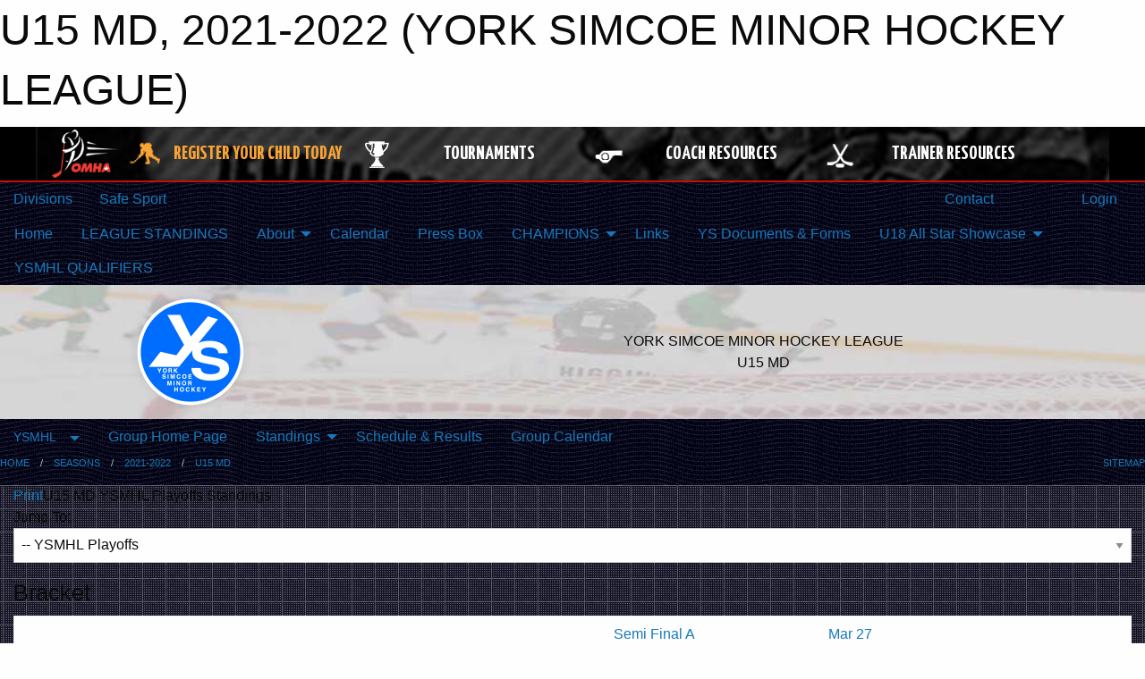

--- FILE ---
content_type: text/html; charset=utf-8
request_url: https://ysmhl.net/Rounds/23539/2021-2022_U15_MD_YSMHL_Playoffs/
body_size: 10689
content:


<!DOCTYPE html>

<html class="no-js" lang="en">
<head><meta charset="utf-8" /><meta http-equiv="x-ua-compatible" content="ie=edge" /><meta name="viewport" content="width=device-width, initial-scale=1.0" /><link rel="preconnect" href="https://cdnjs.cloudflare.com" /><link rel="dns-prefetch" href="https://cdnjs.cloudflare.com" /><link rel="preconnect" href="https://fonts.gstatic.com" /><link rel="dns-prefetch" href="https://fonts.gstatic.com" /><title>
	2021-2022 > U15 MD (YORK SIMCOE MINOR HOCKEY LEAGUE)
</title><link rel="stylesheet" href="https://fonts.googleapis.com/css2?family=Oswald&amp;family=Roboto&amp;family=Passion+One:wght@700&amp;display=swap" />

    <!-- Compressed CSS -->
    <link rel="stylesheet" href="https://cdnjs.cloudflare.com/ajax/libs/foundation/6.7.5/css/foundation.min.css" /><link rel="stylesheet" href="https://cdnjs.cloudflare.com/ajax/libs/motion-ui/2.0.3/motion-ui.css" />

    <!--load all styles -->
    
  <meta name="keywords" content="MBLeagueWeb,Sports,Website,Minor,Premium,Scheduling" /><meta name="description" content="ysmhl.net powered by MBLeagueWeb" />


<link rel="stylesheet" href="/assets/responsive/css/networks/omha.min.css">
<link href='//fonts.googleapis.com/css?family=Yanone+Kaffeesatz:700|Open+Sans:800italic' rel='stylesheet' type='text/css'>

<style type="text/css" media="print">
    #omha_banner {
        display: none;
    }
</style>

<style type="text/css">
 body { --D-color-rgb-primary: 0,109,255; --D-color-rgb-secondary: 34,34,34; --D-color-rgb-link: 0,109,255; --D-color-rgb-link-hover: 34,34,34; --D-color-rgb-content-link: 0,109,255; --D-color-rgb-content-link-hover: 34,34,34 }  body { --D-fonts-main: 'Roboto', sans-serif }  body { --D-fonts-headings: 'Oswald', sans-serif }  body { --D-fonts-bold: 'Passion One', cursive }  body { --D-wrapper-max-width: 1200px }  .sitecontainer { background-image: url('/domains/ysmhl.net/bg_page.png'); background-position: center top }  main > .wrapper { background-image: url('/domains/ysmhl.net/bg_content.png'); background-position: center top }  .sitecontainer { background-color: rgba(0,0,20,1.0); }  .sitecontainer main .wrapper { background-color: rgba(0,0,20,1.0); }  .bottom-drawer .content { background-color: rgba(0,0,20,1.0); } #wid7 .row-masthead { background-image: url('/domains/ysmhl.net/bg_header.jpg'); background-position: center center; background-repeat: no-repeat; background-size: cover }
</style>
<link href="/Domains/ysmhl.net/favicon.ico" rel="shortcut icon" /><link href="/assets/responsive/css/public.min.css?v=2025.07.27" type="text/css" rel="stylesheet" media="screen" /><link href="/Utils/Styles.aspx?Mode=Responsive&amp;Version=2024.04.15.20.00.00" type="text/css" rel="stylesheet" media="screen" /><script>var clicky_site_ids = clicky_site_ids || []; clicky_site_ids.push(100778522); var clicky_custom = {};</script>
<script async src="//static.getclicky.com/js"></script>
<script async src="//static.getclicky.com/inc/javascript/video/youtube.js"></script>

<script type='text/javascript'>
  var googletag = googletag || {};
  googletag.cmd = googletag.cmd || [];
  (function() {
    var gads = document.createElement('script'); gads.async = true; gads.type = 'text/javascript'; gads.src = 'https://www.googletagservices.com/tag/js/gpt.js';
    var node = document.getElementsByTagName('script')[0];
    node.parentNode.insertBefore(gads, node);
   })();
</script>


<script type='text/javascript'>
googletag.cmd.push(function() {
var mapping = googletag.sizeMapping()
.addSize([800,200], [728,90])
.addSize([300,200], [320,50])
.build();
googletag.defineSlot('/173749664/TheOneDB_Standings_TopBottom_Leaderboard', [[320, 50], [970, 90], [728, 90]], 'div-gpt-ad-1415233259892-0').addService(googletag.pubads()).defineSizeMapping(mapping);
googletag.defineSlot('/173749664/TheOneDB_Standings_Bottom_Leaderboard', [[320, 50], [970, 90], [728, 90]], 'div-gpt-ad-1415913903219-0').addService(googletag.pubads()).defineSizeMapping(mapping);
googletag.pubads().enableSingleRequest();
googletag.pubads().collapseEmptyDivs();
googletag.enableServices();
});
</script>

</head>
<body>
    
    
  <h1 class="hidden">U15 MD, 2021-2022 (YORK SIMCOE MINOR HOCKEY LEAGUE)</h1>

    <form method="post" action="/Rounds/23539/2021-2022_U15_MD_YSMHL_Playoffs/" id="frmMain">
<div class="aspNetHidden">
<input type="hidden" name="tlrk_ssm_TSSM" id="tlrk_ssm_TSSM" value="" />
<input type="hidden" name="tlrk_sm_TSM" id="tlrk_sm_TSM" value="" />
<input type="hidden" name="__EVENTTARGET" id="__EVENTTARGET" value="" />
<input type="hidden" name="__EVENTARGUMENT" id="__EVENTARGUMENT" value="" />
<input type="hidden" name="__VIEWSTATE" id="__VIEWSTATE" value="da1Ppe4fP+FAoAvDebbiPc8ZAQFOjX7J0GWl7PUuZswG+q4f9/JTc1nLa95S8uNU1M8xijDcEDHNAV/8Zq+9Ll/oYL5BFdSfsbULtpBAorBWQu0o7oVrvw7VcqVJCH4VhW8oF8ZodtLTgD/YCOoiK14f0gjILJ99T/FUVBsC7ogn7CqY6ijgIQR1nh/pQ6n+FpL6cNygPGZ3O46nUBP6b35KLReLWP9GMd5+8oofwKBhRpMjRG0RmorMLdDYLS6AQwHgLAAMYUqBbwEV+MLAtfXKA6GjtjoqrH0Xsc0VuMWtklWFSA0mSO4omAV/q3x88ErFgef8QTVK57kAq1JFjvTN35PlDr3/h4kiGhES8H4oSEvn5nN7ZE7NREDz3echROUEhzho77gquVUGhP7MCm9ALmLlVcV/tWqVPhJic+ZhyaTZCaWlEZKs3Bbz7rzOD1LhLhN1xjrnF9UNrdhoY5JbeB7vrvk/CAaqYTw1auHNg3gOrxMbE0zsL+5ppw10dz46sXhczlGSL1TNTGOSKMtH/cirUyLgrfIpNI8fJHFCc/QxfNuYm8ICPFxjxdRr" />
</div>

<script type="text/javascript">
//<![CDATA[
var theForm = document.forms['frmMain'];
if (!theForm) {
    theForm = document.frmMain;
}
function __doPostBack(eventTarget, eventArgument) {
    if (!theForm.onsubmit || (theForm.onsubmit() != false)) {
        theForm.__EVENTTARGET.value = eventTarget;
        theForm.__EVENTARGUMENT.value = eventArgument;
        theForm.submit();
    }
}
//]]>
</script>


<script src="/WebResource.axd?d=pynGkmcFUV13He1Qd6_TZP1sSesKOTdPz0N8MbUWgBLW3DznftYYBOMDARCeouiaTPcrPKoL8aTtfgShGm6IZg2&amp;t=638883128380000000" type="text/javascript"></script>


<script src="https://ajax.aspnetcdn.com/ajax/4.5.2/1/MicrosoftAjax.js" type="text/javascript"></script>
<script src="https://ajax.aspnetcdn.com/ajax/4.5.2/1/MicrosoftAjaxWebForms.js" type="text/javascript"></script>
<script src="/assets/core/js/web/web.min.js?v=2025.07.27" type="text/javascript"></script>
<script src="https://d2i2wahzwrm1n5.cloudfront.net/ajaxz/2025.2.609/Common/Core.js" type="text/javascript"></script>
<script src="https://d2i2wahzwrm1n5.cloudfront.net/ajaxz/2025.2.609/Ajax/Ajax.js" type="text/javascript"></script>
<div class="aspNetHidden">

	<input type="hidden" name="__VIEWSTATEGENERATOR" id="__VIEWSTATEGENERATOR" value="CA0B0334" />
	<input type="hidden" name="__EVENTVALIDATION" id="__EVENTVALIDATION" value="bUOoZGj5DowXYtesZDllWVVmnEZlbI8lsNYcCfNGcL+F6yen4tw4CZYvgaQQIRcMc9NR8lAMYFOelKsE0Rg7ZQgSbMLzGK31qSFMohcvTQvrs6btOlJHtbJ5zv9yKtUz" />
</div>
        <script type="text/javascript">
//<![CDATA[
Sys.WebForms.PageRequestManager._initialize('ctl00$tlrk_sm', 'frmMain', ['tctl00$tlrk_ramSU','tlrk_ramSU'], [], [], 90, 'ctl00');
//]]>
</script>

        <!-- 2025.2.609.462 --><div id="tlrk_ramSU">
	<span id="tlrk_ram" style="display:none;"></span>
</div>
        




<div id="omha_banner" style="position:relative; z-index: 1000;">
    <div class="grid-container">
        <div class="grid-x align-middle">
            <div class="cell shrink">
                <a href="http://www.omha.net/" target="_blank" title="Link to OMHA Website" rel="noopener">
                    <img src="//mbswcdn.com/img/omha/network_omha_logo.png" class="omha-logo" alt="OMHA Logo" />
                </a>
            </div>
            <div class="cell auto text-center hide-for-large">
                <button class="dropdown button hollow secondary" style="margin: 0;" type="button" data-open="omha_network_modal">OMHA Digital Network</button>
            </div>
            <div class="cell auto show-for-large">
                <div class="grid-x align-middle align-justify omha-links">
                    <div class="cell auto omha-hover omha-link text-center"><a class="" href="/Register/" target="" rel="noopener" title="Register Your Child Today"><div class="grid-x align-middle"><div class="cell shrink icon"><img src="https://omhaoffice.com/public/images/common/pages/NetworkBanner/hockey_player_yellow.png" alt="Icon for Register Your Child Today" /></div><div class="cell auto text-center"><span style="color: #F9A435;">Register Your Child Today</span></div></div></a></div><div class="cell auto omha-hover omha-link text-center"><a class="" href="https://www.omha.net/findatournament?utm_source=OMHA_Network&utm_medium=rss&utm_campaign=Tournaments" target="_blank" rel="noopener" title="Tournaments"><div class="grid-x align-middle"><div class="cell shrink icon"><img src="https://omhaoffice.com/public/images/common/pages/NetworkBanner/network_tournaments.png" alt="Icon for Tournaments" /></div><div class="cell auto text-center">Tournaments</div></div></a></div><div class="cell auto omha-hover omha-link text-center"><a class="" href="https://www.omha.net/coach?utm_source=OMHA_Network&utm_medium=rss&utm_campaign=Coaches" target="_blank" rel="noopener" title="Coach Resources"><div class="grid-x align-middle"><div class="cell shrink icon"><img src="https://omhaoffice.com/public/images/common/pages/NetworkBanner/network_coach_resources.png" alt="Icon for Coach Resources" /></div><div class="cell auto text-center">Coach Resources</div></div></a></div><div class="cell auto omha-hover omha-link text-center"><a class="" href="https://www.omha.net/trainer?utm_source=OMHA_Network&utm_medium=rss&utm_campaign=Trainers" target="_blank" rel="noopener" title="Trainer Resources"><div class="grid-x align-middle"><div class="cell shrink icon"><img src="https://omhaoffice.com/public/images/common/pages/NetworkBanner/network_clinics.png" alt="Icon for Trainer Resources" /></div><div class="cell auto text-center">Trainer Resources</div></div></a></div>
                </div>
            </div>
            <div class="cell shrink">
                <div class="grid-x small-up-4 large-up-2 text-center social-icons">
                    <div class="cell shrink"><a href="https://www.facebook.com/OntarioMinorHockey" target="_blank" rel="noopener"><i class="fab fa-facebook-square" title="OMHA Facebook Page"></i></a></div>
                    <div class="cell shrink"><a href="https://x.com/HometownHockey" target="_blank" rel="noopener"><i class="fab fa-square-x-twitter" title="OMHA X Account"></i></a></div>
                    <div class="cell shrink"><a href="https://www.youtube.com/user/OntarioMinorHockey" target="_blank" rel="noopener"><i class="fab fa-youtube-square" title="OMHA YouTube Channel"></i></a></div>
                    <div class="cell shrink"><a href="https://instagram.com/ontariominorhockey" target="_blank" rel="noopener"><i class="fab fa-instagram-square" title="OMHA Instagram Page"></i></a></div>
                </div>
            </div>
        </div>
    </div>
    <div class="large reveal" id="omha_network_modal" data-reveal data-v-offset="0">
        <h3 class="h3">
            <img src="//mbswcdn.com/img/omha/network_omha_logo.png" class="omha-logo" alt="OMHA Logo" />
            OMHA Digital Network
        </h3>
        <div class="stacked-for-small button-group hollow secondary expanded"><a class=" button modal-link" href="/Register/" target="" rel="noopener" title="Register Your Child Today"><img src="https://omhaoffice.com/public/images/common/pages/NetworkBanner/hockey_player_yellow.png" alt="Icon for Register Your Child Today" /><span style="color: #F9A435;">Register Your Child Today</span></a><a class=" button modal-link" href="https://www.omha.net/findatournament?utm_source=OMHA_Network&utm_medium=rss&utm_campaign=Tournaments" target="_blank" rel="noopener" title="Tournaments"><img src="https://omhaoffice.com/public/images/common/pages/NetworkBanner/network_tournaments.png" alt="Icon for Tournaments" />Tournaments</a><a class=" button modal-link" href="https://www.omha.net/coach?utm_source=OMHA_Network&utm_medium=rss&utm_campaign=Coaches" target="_blank" rel="noopener" title="Coach Resources"><img src="https://omhaoffice.com/public/images/common/pages/NetworkBanner/network_coach_resources.png" alt="Icon for Coach Resources" />Coach Resources</a><a class=" button modal-link" href="https://www.omha.net/trainer?utm_source=OMHA_Network&utm_medium=rss&utm_campaign=Trainers" target="_blank" rel="noopener" title="Trainer Resources"><img src="https://omhaoffice.com/public/images/common/pages/NetworkBanner/network_clinics.png" alt="Icon for Trainer Resources" />Trainer Resources</a></div>
        <button class="close-button" data-close aria-label="Close modal" type="button">
            <span aria-hidden="true">&times;</span>
        </button>
    </div>
</div>





        
  <div class="sitecontainer"><div id="row4" class="row-outer  not-editable"><div class="row-inner"><div id="wid5"><div class="outer-top-bar"><div class="wrapper row-top-bar"><div class="grid-x grid-padding-x align-middle"><div class="cell shrink show-for-small-only"><div class="cell small-6" data-responsive-toggle="top_bar_links" data-hide-for="medium"><button title="Toggle Top Bar Links" class="menu-icon" type="button" data-toggle></button></div></div><div class="cell shrink"><a href="/Seasons/Current/">Divisions</a></div><div class="cell shrink"><a href="/SafeSport/">Safe Sport</a></div><div class="cell auto show-for-medium"><ul class="menu align-right"><li><a href="/Contact/"><i class="fas fa-address-book" title="Contacts"></i>&nbsp;Contact</a></li><li><a href="/Search/"><i class="fas fa-search" title="Search"></i><span class="hide-for-medium">&nbsp;Search</span></a></li></ul></div><div class="cell auto medium-shrink text-right"><ul class="dropdown menu align-right" data-dropdown-menu><li><a href="/Account/Login/?ReturnUrl=%2fRounds%2f23539%2f2021-2022_U15_MD_YSMHL_Playoffs%2f" rel="nofollow"><i class="fas fa-sign-in-alt"></i>&nbsp;Login</a></li></ul></div></div><div id="top_bar_links" class="hide-for-medium" style="display:none;"><ul class="vertical menu"><li><a href="/Contact/"><i class="fas fa-address-book" title="Contacts"></i>&nbsp;Contact</a></li><li><a href="/Search/"><i class="fas fa-search" title="Search"></i><span class="hide-for-medium">&nbsp;Search</span></a></li></ul></div></div></div>
</div></div></div><header id="header" class="hide-for-print"><div id="row10" class="row-outer  not-editable"><div class="row-inner wrapper"><div id="wid11">
</div></div></div><div id="row6" class="row-outer  not-editable"><div class="row-inner wrapper"><div id="wid8">
        <div class="cMain_ctl14-row-menu row-menu org-menu">
            
            <div class="grid-x align-middle">
                
                <nav class="cell auto">
                    <div class="title-bar" data-responsive-toggle="cMain_ctl14_menu" data-hide-for="large">
                        <div class="title-bar-left">
                            
                            <ul class="horizontal menu">
                                
                                <li><a href="/">Home</a></li>
                                
                                <li><a href="/Seasons/Current/">Divisions</a></li>
                                
                            </ul>
                            
                        </div>
                        <div class="title-bar-right">
                            <div class="title-bar-title" data-toggle="cMain_ctl14_menu">Organization Menu&nbsp;<i class="fas fa-bars"></i></div>
                        </div>
                    </div>
                    <ul id="cMain_ctl14_menu" style="display: none;" class="vertical large-horizontal menu " data-responsive-menu="drilldown large-dropdown" data-back-button='<li class="js-drilldown-back"><a class="sh-menu-back"></a></li>'>
                        <li class="hover-nonfunction"><a href="/">Home</a></li><li class="hover-nonfunction"><a href="https://ysmhl.net/standings">LEAGUE STANDINGS</a></li><li class="hover-nonfunction"><a>About</a><ul class="menu vertical nested"><li class="hover-nonfunction"><a href="/Pages/1179/Who_We_Are/">Who We Are</a></li><li class="hover-nonfunction"><a href="/Public/Documents/YSMHL_Constitution_05_06_2025_compressed.pdf" target="_blank" rel="noopener"><i class="fa fa-file-pdf"></i>Constitution &amp; By Laws</a></li><li class="hover-nonfunction"><a href="/Staff/1003/">Executive &amp; Conveners</a></li><li class="hover-nonfunction"><a href="/Pages/1153/OMHA_Regional_Directors/">OMHA Regional Directors</a></li></ul></li><li class="hover-nonfunction"><a href="/Calendar/">Calendar</a></li><li class="hover-nonfunction"><a href="/Articles/">Press Box</a></li><li class="hover-nonfunction"><a>CHAMPIONS</a><ul class="menu vertical nested"><li class="hover-nonfunction"><a href="/Pages/2447/2024-2025/">2024-2025</a></li><li class="hover-nonfunction"><a href="/Pages/2327/2023-2024/">2023-2024</a></li><li class="hover-nonfunction"><a href="/Pages/2209/2022-2023/">2022-2023</a></li><li class="hover-nonfunction"><a href="/Pages/2097/2021-2022/">2021-2022</a></li><li class="hover-nonfunction"><a href="/Pages/1832/2018-2019/">2018-2019</a></li><li class="hover-nonfunction"><a href="/Pages/1718/2017-2018/">2017-2018</a></li><li class="hover-nonfunction"><a href="/Pages/1574/2016-2017/">2016-2017</a></li><li class="hover-nonfunction"><a href="/Pages/1465/2015-2016/">2015-2016</a></li><li class="hover-nonfunction"><a href="/Pages/1351/2014-2015/">2014-2015</a></li><li class="hover-nonfunction"><a href="/Pages/1146/2013-2014/">2013-2014</a></li><li class="hover-nonfunction"><a href="/Pages/1147/2012-2013/">2012-2013</a></li></ul></li><li class="hover-nonfunction"><a href="/Links/">Links</a></li><li class="hover-nonfunction"><a href="/Libraries/1132/League_Documents/">YS Documents &amp; Forms</a></li><li class="hover-nonfunction"><a>U18 All Star Showcase </a><ul class="menu vertical nested"><li class="hover-nonfunction"><a href="/Pages/2452/2025-2026_U18_All_Star/">2025-2026 U18 All Star</a></li><li class="hover-nonfunction"><a href="/Pages/2417/2024-2025_U18_All_Star/">2024-2025 U18 All Star</a></li><li class="hover-nonfunction"><a href="/Pages/2321/2023-2024_U18_All_Star_/">2023-2024 U18 All Star </a></li><li class="hover-nonfunction"><a href="/Pages/2320/2022-2023_U18_All_Star/">2022-2023 U18 All Star</a></li></ul></li><li class="hover-nonfunction"><a href="/Pages/2322/YSMHL_QUALIFIERS/">YSMHL QUALIFIERS</a></li>
                    </ul>
                </nav>
            </div>
            
        </div>
        </div><div id="wid7"><div class="cMain_ctl17-row-masthead row-masthead"><div class="grid-x align-middle text-center"><div class="cell small-4"><a href="/"><img class="contained-image" src="/domains/ysmhl.net/logo.png" alt="Main Logo" /></a></div><div class="cell small-8 font-boxy"><div class="org"><span>YORK SIMCOE MINOR HOCKEY LEAGUE</span></div><div class="site"><span>U15 MD</span></div></div></div></div>
</div><div id="wid9">
<div class="cMain_ctl20-row-menu row-menu">
    <div class="grid-x align-middle">
        
        <div class="cell shrink show-for-large">
            <button class="dropdown button clear" style="margin: 0;" type="button" data-toggle="cMain_ctl20_league_dropdown">YSMHL</button>
        </div>
        
        <nav class="cell auto">
            <div class="title-bar" data-responsive-toggle="cMain_ctl20_menu" data-hide-for="large">
                <div class="title-bar-left flex-child-shrink">
                    <div class="grid-x align-middle">
                        
                        <div class="cell shrink">
                            <button class="dropdown button clear" style="margin: 0;" type="button" data-open="cMain_ctl20_league_modal">YSMHL</button>
                        </div>
                        
                    </div>
                </div>
                <div class="title-bar-right flex-child-grow">
                    <div class="grid-x align-middle">
                        <div class="cell auto"></div>
                        
                        <div class="cell shrink">
                            <div class="title-bar-title" data-toggle="cMain_ctl20_menu">U15 MD Menu&nbsp;<i class="fas fa-bars"></i></div>
                        </div>
                    </div>
                </div>
            </div>
            <ul id="cMain_ctl20_menu" style="display: none;" class="vertical large-horizontal menu " data-responsive-menu="drilldown large-dropdown" data-back-button='<li class="js-drilldown-back"><a class="sh-menu-back"></a></li>'>
                <li><a href="/Groups/1247/">Group Home Page</a></li><li><a>Standings</a><ul class="menu vertical nested"><li><a href="/Rounds/23512/2021-2022_U15_MD_Regular_Season/">Regular Season</a></li><li><a href="/Rounds/23539/2021-2022_U15_MD_YSMHL_Playoffs/">YSMHL Playoffs</a></li><li><a href="/Groups/1247/Standings/">All Standings</a></li></ul></li><li><a href="/Groups/1247/Schedule/">Schedule & Results</a></li><li><a href="/Groups/1247/Calendar/">Group Calendar</a></li>
            </ul>
        </nav>
        
    </div>
    
    <div class="dropdown-pane" id="cMain_ctl20_league_dropdown" data-dropdown data-close-on-click="true" style="width: 600px;">
        <div class="grid-x grid-padding-x grid-padding-y">
            <div class="cell medium-5">
                <ul class="menu vertical">
                    <li><a href="/Leagues/1000/">League Home Page</a></li><li><a href="/Leagues/1000/Articles/">League News</a></li><li><a href="/Leagues/1000/Schedule/">Schedule & Results</a></li><li><a href="/Leagues/1000/Calendar/">League Calendar</a></li>
                </ul>
            </div>
            <div class="cell medium-7">
            
                <h5 class="h5">Group Websites</h5>
                <hr />
                <div class="grid-x text-center small-up-2 site-list">
                    
                    <div class="cell"><a href="/Groups/1378/">U7 Select</a></div>
                    
                    <div class="cell"><a href="/Groups/1377/">U8 Select</a></div>
                    
                    <div class="cell"><a href="/Groups/1376/">U8 MD</a></div>
                    
                    <div class="cell"><a href="/Groups/1375/">U9 MD</a></div>
                    
                    <div class="cell"><a href="/Groups/1374/">U9 Select</a></div>
                    
                    <div class="cell"><a href="/Groups/1344/">U10 AA</a></div>
                    
                    <div class="cell"><a href="/Groups/1345/">U10 A</a></div>
                    
                    <div class="cell"><a href="/Groups/1346/">U10 B</a></div>
                    
                    <div class="cell"><a href="/Groups/1347/">U11 AA</a></div>
                    
                    <div class="cell"><a href="/Groups/1348/">U11 A</a></div>
                    
                    <div class="cell"><a href="/Groups/1349/">U11 B</a></div>
                    
                    <div class="cell"><a href="/Groups/1350/">U12AA</a></div>
                    
                    <div class="cell"><a href="/Groups/1351/">U12 A</a></div>
                    
                    <div class="cell"><a href="/Groups/1352/">U12 B</a></div>
                    
                    <div class="cell"><a href="/Groups/1353/">U13 AA</a></div>
                    
                    <div class="cell"><a href="/Groups/1354/">U13 A</a></div>
                    
                    <div class="cell"><a href="/Groups/1355/">U13 B</a></div>
                    
                    <div class="cell"><a href="/Groups/1356/">U14 AA</a></div>
                    
                    <div class="cell"><a href="/Groups/1357/">U14 A</a></div>
                    
                    <div class="cell"><a href="/Groups/1358/">U14 BB</a></div>
                    
                    <div class="cell"><a href="/Groups/1359/">U15 AA</a></div>
                    
                    <div class="cell"><a href="/Groups/1360/">U15 A</a></div>
                    
                    <div class="cell"><a href="/Groups/1361/">U15 BB</a></div>
                    
                    <div class="cell"><a href="/Groups/1362/">U16 AA</a></div>
                    
                    <div class="cell"><a href="/Groups/1363/">U16 A</a></div>
                    
                    <div class="cell"><a href="/Groups/1364/">U16 BB</a></div>
                    
                    <div class="cell"><a href="/Groups/1365/">U18 AA</a></div>
                    
                    <div class="cell"><a href="/Groups/1366/">U18 A</a></div>
                    
                    <div class="cell"><a href="/Groups/1367/">U18 BB</a></div>
                    
                </div>
            
            </div>
        </div>
    </div>
    <div class="large reveal cMain_ctl20-row-menu-reveal row-menu-reveal" id="cMain_ctl20_league_modal" data-reveal>
        <h3 class="h3">York-Simcoe Minor Hockey League</h3>
        <hr />
        <div class="grid-x grid-padding-x grid-padding-y">
            <div class="cell medium-5">
                <ul class="menu vertical">
                    <li><a href="/Leagues/1000/">League Home Page</a></li><li><a href="/Leagues/1000/Articles/">League News</a></li><li><a href="/Leagues/1000/Schedule/">Schedule & Results</a></li><li><a href="/Leagues/1000/Calendar/">League Calendar</a></li>
                </ul>
            </div>
            <div class="cell medium-7">
            
                <h5 class="h5">Group Websites</h5>
                <hr />
                <div class="grid-x text-center small-up-2 site-list">
                    
                    <div class="cell"><a href="/Groups/1378/">U7 Select</a></div>
                    
                    <div class="cell"><a href="/Groups/1377/">U8 Select</a></div>
                    
                    <div class="cell"><a href="/Groups/1376/">U8 MD</a></div>
                    
                    <div class="cell"><a href="/Groups/1375/">U9 MD</a></div>
                    
                    <div class="cell"><a href="/Groups/1374/">U9 Select</a></div>
                    
                    <div class="cell"><a href="/Groups/1344/">U10 AA</a></div>
                    
                    <div class="cell"><a href="/Groups/1345/">U10 A</a></div>
                    
                    <div class="cell"><a href="/Groups/1346/">U10 B</a></div>
                    
                    <div class="cell"><a href="/Groups/1347/">U11 AA</a></div>
                    
                    <div class="cell"><a href="/Groups/1348/">U11 A</a></div>
                    
                    <div class="cell"><a href="/Groups/1349/">U11 B</a></div>
                    
                    <div class="cell"><a href="/Groups/1350/">U12AA</a></div>
                    
                    <div class="cell"><a href="/Groups/1351/">U12 A</a></div>
                    
                    <div class="cell"><a href="/Groups/1352/">U12 B</a></div>
                    
                    <div class="cell"><a href="/Groups/1353/">U13 AA</a></div>
                    
                    <div class="cell"><a href="/Groups/1354/">U13 A</a></div>
                    
                    <div class="cell"><a href="/Groups/1355/">U13 B</a></div>
                    
                    <div class="cell"><a href="/Groups/1356/">U14 AA</a></div>
                    
                    <div class="cell"><a href="/Groups/1357/">U14 A</a></div>
                    
                    <div class="cell"><a href="/Groups/1358/">U14 BB</a></div>
                    
                    <div class="cell"><a href="/Groups/1359/">U15 AA</a></div>
                    
                    <div class="cell"><a href="/Groups/1360/">U15 A</a></div>
                    
                    <div class="cell"><a href="/Groups/1361/">U15 BB</a></div>
                    
                    <div class="cell"><a href="/Groups/1362/">U16 AA</a></div>
                    
                    <div class="cell"><a href="/Groups/1363/">U16 A</a></div>
                    
                    <div class="cell"><a href="/Groups/1364/">U16 BB</a></div>
                    
                    <div class="cell"><a href="/Groups/1365/">U18 AA</a></div>
                    
                    <div class="cell"><a href="/Groups/1366/">U18 A</a></div>
                    
                    <div class="cell"><a href="/Groups/1367/">U18 BB</a></div>
                    
                </div>
            
            </div>
        </div>
        <button class="close-button" data-close aria-label="Close modal" type="button">
            <span aria-hidden="true">&times;</span>
        </button>
    </div>
    
</div>
</div></div></div><div id="row12" class="row-outer  not-editable"><div class="row-inner wrapper"><div id="wid13">
<div class="cMain_ctl25-row-breadcrumb row-breadcrumb">
    <div class="grid-x"><div class="cell auto"><nav aria-label="You are here:" role="navigation"><ul class="breadcrumbs"><li><a href="/" title="Main Home Page">Home</a></li><li><a href="/Seasons/" title="List of Seasons">Seasons</a></li><li><a href="/Seasons/1224/" title="Season details for 2021-2022">2021-2022</a></li><li><a href="/Groups/1247/" title="Group Home Page">U15 MD</a></li></ul></nav></div><div class="cell shrink"><ul class="breadcrumbs"><li><a href="/Sitemap/" title="Go to the sitemap page for this website"><i class="fas fa-sitemap"></i><span class="show-for-large">&nbsp;Sitemap</span></a></li></ul></div></div>
</div>
</div></div></div></header><main id="main"><div class="wrapper"><div id="row19" class="row-outer"><div class="row-inner"><div id="wid20">
<div class="cMain_ctl32-outer">
    
<!-- TheOneDB_Standings_TopBottom_Leaderboard -->
<div class="noPrint"><div id='div-gpt-ad-1415233259892-0' class='adunit'>
<script type='text/javascript'>
googletag.cmd.push(function() { googletag.display('div-gpt-ad-1415233259892-0'); });
</script>
</div></div>


</div>
</div></div></div><div id="row14" class="row-outer  not-editable"><div class="row-inner"><div id="wid15"></div></div></div><div id="row23" class="row-outer"><div class="row-inner"><div id="wid24"></div></div></div><div id="row1" class="row-outer"><div class="row-inner"><div class="grid-x grid-padding-x"><div id="row1col2" class="cell small-12 medium-12 large-12 "><div id="wid3">
<div class="cMain_ctl49-outer widget">
    <div class="mod"><div class="clipper"><div class="modTitle"><a class="print noPrint" onclick="javascript:window.print();"><span>Print</span></a><span>U15 MD YSMHL Playoffs Standings</span></div></div><div class="modBody"><div class="M rightjust spaced noPrint">Jump To: <select onchange="if(this.options[this.selectedIndex].value != '') { window.location.href=this.options[this.selectedIndex].value; }"><option value="/Seasons/1224/Standings/">All 2021-2022 Regular Season</option><option value="">--------------------</option><option value="/Groups/1232/Standings/">All U9 MD1 Standings</option><option value="/Rounds/23493/2021-2022_U9_MD1_Half_Ice_Regular_Season/">-- Half Ice Regular Season</option><option value="/Rounds/24626/2021-2022_U9_MD1_Full_Ice_Regular_Season/">-- Full Ice Regular Season</option><option value="/Groups/1234/Standings/">All U9 MD 2 Standings</option><option value="/Rounds/23494/2021-2022_U9_MD_2_Half_Ice_Regular_Season/">-- Half Ice Regular Season</option><option value="/Rounds/24625/2021-2022_U9_MD_2_Full_Ice_Regular_Season/">-- Full Ice Regular Season</option><option value="/Groups/1225/Standings/">All U10 AA Standings</option><option value="/Rounds/23495/2021-2022_U10_AA_Regular_Season/">-- Regular Season</option><option value="/Rounds/23522/2021-2022_U10_AA_YSMHL_Playoffs/">-- YSMHL Playoffs</option><option value="/Groups/1235/Standings/">All U10 A Standings</option><option value="/Rounds/23496/2021-2022_U10_A_Regular_Season/">-- Regular Season</option><option value="/Rounds/23523/2021-2022_U10_A_YSMHL_Playoffs/">-- YSMHL Playoffs</option><option value="/Groups/1229/Standings/">All U11 AA Standings</option><option value="/Rounds/23498/2021-2022_U11_AA_Regular_Season/">-- Regular Season</option><option value="/Rounds/23525/2021-2022_U11_AA_YSMHL_Playoffs/">-- YSMHL Playoffs</option><option value="/Groups/1236/Standings/">All U11 A Standings</option><option value="/Rounds/23499/2021-2022_U11_A_Regular_Season/">-- Regular Season</option><option value="/Rounds/23526/2021-2022_U11_A_YSMHL_Playoffs/">-- YSMHL Playoffs</option><option value="/Groups/1243/Standings/">All U11 BB Standings</option><option value="/Rounds/23500/2021-2022_U11_BB_Regular_Season/">-- Regular Season</option><option value="/Rounds/23527/2021-2022_U11_BB_YSMHL_Playoffs/">-- YSMHL Playoffs</option><option value="/Groups/1230/Standings/">All U12 AA Standings</option><option value="/Rounds/23501/2021-2022_U12_AA_Regular_Season/">-- Regular Season</option><option value="/Rounds/23528/2021-2022_U12_AA_YSMHL_Playoffs/">-- YSMHL Playoffs</option><option value="/Groups/1237/Standings/">All U12 A Standings</option><option value="/Rounds/23502/2021-2022_U12_A_Regular_Season/">-- Regular Season</option><option value="/Rounds/23529/2021-2022_U12_A_YSMHL_Playoffs/">-- YSMHL Playoffs</option><option value="/Groups/1244/Standings/">All U12 BB Standings</option><option value="/Rounds/23503/2021-2022_U12_BB_Regular_Season/">-- Regular Season</option><option value="/Rounds/23530/2021-2022_U12_BB_YSMHL_Playoffs/">-- YSMHL Playoffs</option><option value="/Groups/1233/Standings/">All U13 AA Standings</option><option value="/Rounds/23504/2021-2022_U13_AA_Regular_Season/">-- Regular Season</option><option value="/Rounds/23531/2021-2022_U13_AA_YSMHL_Playoffs/">-- YSMHL Playoffs</option><option value="/Groups/1238/Standings/">All U13 A Standings</option><option value="/Rounds/23505/2021-2022_U13_A_Regular_Season/">-- Regular Season</option><option value="/Rounds/23532/2021-2022_U13_A_YSMHL_Playoffs/">-- YSMHL Playoffs</option><option value="/Groups/1245/Standings/">All U13BB Standings</option><option value="/Rounds/23506/2021-2022_U13BB_Regular_Season/">-- Regular Season</option><option value="/Rounds/23533/2021-2022_U13BB_YSMHL_Playoffs/">-- YSMHL Playoffs</option><option value="/Groups/1231/Standings/">All U14 AA Standings</option><option value="/Rounds/23507/2021-2022_U14_AA_Regular_Season/">-- Regular Season</option><option value="/Rounds/23534/2021-2022_U14_AA_YSMHL_Playoffs/">-- YSMHL Playoffs</option><option value="/Groups/1239/Standings/">All U14 A Standings</option><option value="/Rounds/23508/2021-2022_U14_A_Regular_Season/">-- Regular Season</option><option value="/Rounds/23535/2021-2022_U14_A_YSMHL_Playoffs/">-- YSMHL Playoffs</option><option value="/Groups/1246/Standings/">All U14 MD Standings</option><option value="/Rounds/23509/2021-2022_U14_MD_Regular_Season/">-- Regular Season</option><option value="/Rounds/23536/2021-2022_U14_MD_YSMHL_Playoffs/">-- YSMHL Playoffs</option><option value="/Groups/1226/Standings/">All U15 AA Standings</option><option value="/Rounds/23510/2021-2022_U15_AA_Regular_Season/">-- Regular Season</option><option value="/Rounds/23537/2021-2022_U15_AA_YSMHL_Playoffs/">-- YSMHL Playoffs</option><option value="/Groups/1240/Standings/">All U15 A Standings</option><option value="/Rounds/23511/2021-2022_U15_A_Regular_Season/">-- Regular Season</option><option value="/Rounds/23538/2021-2022_U15_A_YSMHL_Playoffs/">-- YSMHL Playoffs</option><option value="/Groups/1247/Standings/">All U15 MD Standings</option><option value="/Rounds/23512/2021-2022_U15_MD_Regular_Season/">-- Regular Season</option><option value="" selected="selected">-- YSMHL Playoffs</option><option value="/Groups/1227/Standings/">All U16AA Standings</option><option value="/Rounds/23513/2021-2022_U16AA_Regular_Season/">-- Regular Season</option><option value="/Rounds/23540/2021-2022_U16AA_YSMHL_Playoffs/">-- YSMHL Playoffs</option><option value="/Groups/1241/Standings/">All U16 A Standings</option><option value="/Rounds/23514/2021-2022_U16_A_Regular_Season/">-- Regular Season</option><option value="/Rounds/23541/2021-2022_U16_A_YSMHL_Playoffs/">-- YSMHL Playoffs</option><option value="/Groups/1248/Standings/">All U16 MD Standings</option><option value="/Rounds/23515/2021-2022_U16_MD_Regular_Season/">-- Regular Season</option><option value="/Rounds/23542/2021-2022_U16_MD_YSMHL_Playoffs/">-- YSMHL Playoffs</option><option value="/Groups/1228/Standings/">All U18 AA Standings</option><option value="/Rounds/23516/2021-2022_U18_AA_Regular_Season/">-- Regular Season</option><option value="/Rounds/23543/2021-2022_U18_AA_YSMHL_Playoffs/">-- YSMHL Playoffs</option><option value="/Groups/1242/Standings/">All U18 A Standings</option><option value="/Rounds/23517/2021-2022_U18_A_Regular_Season/">-- Regular Season</option><option value="/Rounds/23544/2021-2022_U18_A_YSMHL_Playoffs/">-- YSMHL Playoffs</option><option value="/Groups/1249/Standings/">All U18 MD Standings</option><option value="/Rounds/23518/2021-2022_U18_MD_Regular_Season/">-- Regular Season</option><option value="/Rounds/23545/2021-2022_U18_MD_YSMHL_Playoffs/">-- YSMHL Playoffs</option><option value="">--------------------</option><option value="/Seasons/1340/Standings/">All 2025-2026 Regular Season</option><option value="/Seasons/1311/Standings/">All 2024-2025 Regular Season</option><option value="/Seasons/1281/Standings/">All 2023-2024 Regular Season</option><option value="/Seasons/1254/Standings/">All 2022-2023 Regular Season</option><option value="/Seasons/1223/Standings/">All 2020-2021 Regular Season</option><option value="/Seasons/1193/Standings/">All 2019-2020 Regular Season</option><option value="/Seasons/1159/Standings/">All 2018-2019 Regular Season</option><option value="/Seasons/1126/Standings/">All 2017-2018 Regular Season</option><option value="/Seasons/1096/Standings/">All 2016-2017 Regular Season</option><option value="/Seasons/1068/Standings/">All 2015-2016 Regular Season</option><option value="/Seasons/1001/Standings/">All 2014-2015 Regular Season</option><option value="/Seasons/1013/Standings/">All 2013-2014 Regular Season</option></select></div><div class="content-bracket"><h4>Bracket</h4><div class="bracket-wrapper" id="bracket-wrapper_23539"><table class="bracket columns_3"><tr><td class="no-progression"><div id="division_40071" class="division  children_0"><a href="/Rounds/23539/U15-MD-YSMHL-Playoffs/?Division=40071#division-standings"><div class="float-right dates">Mar 31</div><div class="name">Round Robin</div><div class="teams"><span class="advanced" title="(1) Aurora Tigers">(1) Aurora</span>, <span class="advanced" title="(2) Newmarket Renegades">(2) Newmarket</span>, <span class="advanced" title="(3) Markham Waxers">(3) Markham</span>, <span class="advanced" title="(4) Barrie Colts">(4) Barrie</span></div><div class="games"><span class="assn-100258 assn-100255 " title="YSU15-MD21-01 6:30 PM: Newmarket Renegades (3) @ Aurora Tigers (5)"><strong>Mar 23</strong></span>, <span class="assn-100257 assn-100256 " title="YSU15-MD21-02 8:30 PM: Barrie Colts (1) @ Markham Waxers (2)"><strong>Mar 23</strong></span>, <span class="assn-100258 assn-100257 " title="YSU15-MD21-03 6:15 PM: Markham Waxers (4) @ Aurora Tigers (5)"><strong>Mar 25</strong></span>, <span class="assn-100255 assn-100256 " title="YSU15-MD21-04 8:15 PM: Barrie Colts (2) @ Newmarket Renegades (4)"><strong>Mar 25</strong></span>, <span class="assn-100258 assn-100256 " title="YSU15-MD21-05 12:00 PM: Barrie Colts (1) @ Aurora Tigers (3)"><strong>Mar 26</strong></span>, <span class="assn-100257 assn-100255 " title="YSU15-MD21-06 2:00 PM: Newmarket Renegades (4) @ Markham Waxers (3)"><strong>Mar 26</strong></span></div></a></div></td><td class="progression"><div id="division_40072" class="division  children_0"><a href="/Rounds/23539/U15-MD-YSMHL-Playoffs/?Division=40072#division-standings"><div class="float-right dates">Mar 27</div><div class="name">Semi Final A</div><div class="teams"><span class="advanced" title="Aurora Tigers">Aurora</span>, <span title="Barrie Colts">Barrie</span></div><div class="games"><span class="assn-100258 assn-100256 " title="YSU15-MD21-07 12:00 PM: Barrie Colts (2) @ Aurora Tigers (5)"><strong>Mar 27</strong></span></div></a></div><div id="division_40073" class="division  children_0"><a href="/Rounds/23539/U15-MD-YSMHL-Playoffs/?Division=40073#division-standings"><div class="float-right dates">Mar 27</div><div class="name">Semi Final B</div><div class="teams"><span title="Markham Waxers">Markham</span>, <span class="advanced" title="Newmarket Renegades">Newmarket</span></div><div class="games"><span class="assn-100255 assn-100257 " title="YSU15-MD21-08 2:00 PM: Markham Waxers (5) @ Newmarket Renegades (6)"><strong>Mar 27</strong></span></div></a></div></td><td class="progression"><div id="division_40074" class="division  children_2"><a href="/Rounds/23539/U15-MD-YSMHL-Playoffs/?Division=40074#division-standings"><div class="float-right dates">Mar 31</div><div class="name">Final</div><div class="teams"><span title="Aurora Tigers">Aurora</span>, <span title="Newmarket Renegades">Newmarket</span></div><div class="games"><span class="assn-100258 assn-100255 " title="YSU15-MD21-F 8:30 PM: Newmarket Renegades (1) @ Aurora Tigers (2)"><strong>Mar 31</strong></span></div></a></div></td></tr><tr class="footer"><td colspan="3"><span class="today" title="Game dates above highlighted with this colour are scheduled for today">Game Is Today</span><span class="yesterday" title="Game dates above highlighted with this colour were scheduled for yesterday">Game Was Yesterday</span><span class="advanced" title="Team names above highlighted with this colour are in future series / divisions">Team Has Advanced</span></td></tr></table></div><div class="lines_canvas" id="lines_canvas_23539"></div><input type="hidden" id="bracket_relationships_23539" value="division_40072:division_40074,division_40073:division_40074" /></div><div class="grid-x grid-padding-x small-up-1 medium-up-2 large-up-3 playoffs-divisions"><div class="cell"><span class="floatr XS">Mar 23-Mar 31</span><div class="M spaced">Round Robin</div><table class="standard spaced standings"><tr class="head"><td>Team</td><td class="rr_stat">GP</td><td class="rr_stat">W</td><td class="rr_stat">L</td><td class="rr_stat">T</td><td class="rr_pts">Pts</td></tr><tr class="assn-100258"><td><a href="https://auroraminorhockey.com/Teams/2747/Schedule/">Aurora Tigers</a> <sup>1</sup></td><td>3</td><td>3</td><td>0</td><td>0</td><td class="rr_pts">6</td></tr><tr class="assn-100255"><td><a href="https://nmha.ca/Teams/2784/Schedule/">Newmarket Renegades</a> <sup>2</sup></td><td>3</td><td>2</td><td>1</td><td>0</td><td class="rr_pts">4</td></tr><tr class="assn-100257"><td><a href="https://waxers.com/Teams/2568/Schedule/">Markham Waxers</a> <sup>3</sup></td><td>3</td><td>1</td><td>2</td><td>0</td><td class="rr_pts">2</td></tr><tr class="assn-100256"><td><a href="https://barrieminorhockey.net/Teams/3731/Schedule/">Barrie Colts</a> <sup>4</sup></td><td>3</td><td>0</td><td>3</td><td>0</td><td class="rr_pts">0</td></tr></table><table class="standard smaller games"><thead></thead><tbody><tr><td>Date</td><td>Visitor</td><td>Home</td></tr><tr><td class="date-and-time">Mar 23<br />6:30P</td><td>Newmarket Renegades<span class="score">3</span></td><td>Aurora Tigers<span class="score">5</span></td></tr><tr><td class="date-and-time">Mar 23<br />8:30P</td><td>Barrie Colts<span class="score">1</span></td><td>Markham Waxers<span class="score">2</span></td></tr><tr><td class="date-and-time">Mar 25<br />6:15P</td><td>Markham Waxers<span class="score">4</span></td><td>Aurora Tigers<span class="score">5</span></td></tr><tr><td class="date-and-time">Mar 25<br />8:15P</td><td>Barrie Colts<span class="score">2</span></td><td>Newmarket Renegades<span class="score">4</span></td></tr><tr><td class="date-and-time">Mar 26<br />12:00P</td><td>Barrie Colts<span class="score">1</span></td><td>Aurora Tigers<span class="score">3</span></td></tr><tr><td class="date-and-time">Mar 26<br />2:00P</td><td>Newmarket Renegades<span class="score">4</span></td><td>Markham Waxers<span class="score">3</span></td></tr></tbody></table></div><div class="cell"><span class="floatr XS">Mar 27-Mar 27</span><div class="M spaced">Semi Final A</div><p>1vs4</p><table class="standard smaller games"><thead></thead><tbody><tr><td>Date</td><td>Visitor</td><td>Home</td></tr><tr><td class="date-and-time">Mar 27<br />12:00P</td><td>Barrie Colts<span class="score">2</span></td><td>Aurora Tigers<span class="score">5</span></td></tr></tbody></table></div><div class="cell"><span class="floatr XS">Mar 27-Mar 27</span><div class="M spaced">Semi Final B</div><p>2vs3</p><table class="standard smaller games"><thead></thead><tbody><tr><td>Date</td><td>Visitor</td><td>Home</td></tr><tr><td class="date-and-time">Mar 27<br />2:00P</td><td>Markham Waxers<span class="score">5</span></td><td>Newmarket Renegades<span class="score">6</span></td></tr></tbody></table></div><div class="cell"><span class="floatr XS">Mar 31-Mar 31</span><div class="M spaced">Final</div><p> (March 31st - 8:30PM - McAlpine)</p><table class="standard smaller games"><thead></thead><tbody><tr><td>Date</td><td>Visitor</td><td>Home</td></tr><tr><td class="date-and-time">Mar 31<br />8:30P</td><td>Newmarket Renegades<span class="score">1</span></td><td>Aurora Tigers<span class="score">2</span></td></tr></tbody></table></div></div><div style="font-size: 11px; margin: 10px 0; padding: 5px; background: #eee; border: solid 1px #bbb;">Game Data Last Updated: Jan 22, 4:02 AM, Next Update: Feb 01, 4:02 AM</div></div></div>
</div>
</div></div></div></div></div><div id="row21" class="row-outer"><div class="row-inner"><div id="wid22">
<div class="cMain_ctl56-outer">
    
<!-- TheOneDB_Standings_Bottom_Leaderboard -->
<div class="noPrint"><div id='div-gpt-ad-1415913903219-0' class='adunit'>
<script type='text/javascript'>
googletag.cmd.push(function() { googletag.display('div-gpt-ad-1415913903219-0'); });
</script>
</div></div>


</div>
</div></div></div></div></main><footer id="footer" class="hide-for-print"><div id="row16" class="row-outer  not-editable"><div class="row-inner wrapper"><div id="wid17"></div><div id="wid18">

<div class="cMain_ctl66-outer">
    <div class="row-footer-terms">
        <div class="grid-x grid-padding-x grid-padding-y">
            <div class="cell">
                <ul class="menu align-center">
                    <li><a href="https://mail.mbsportsweb.ca/" rel="nofollow">Webmail</a></li>
                    <li id="cMain_ctl66_li_safesport"><a href="/SafeSport/">Safe Sport</a></li>
                    <li><a href="/Privacy-Policy/">Privacy Policy</a></li>
                    <li><a href="/Terms-Of-Use/">Terms of Use</a></li>
                    <li><a href="/Help/">Website Help</a></li>
                    <li><a href="/Sitemap/">Sitemap</a></li>
                    <li><a href="/Contact/">Contact</a></li>
                    <li><a href="/Subscribe/">Subscribe</a></li>
                </ul>
            </div>
        </div>
    </div>
</div>
</div></div></div></footer></div>
  
  
  

        
        
        <input type="hidden" name="ctl00$hfCmd" id="hfCmd" />
        <script type="text/javascript">
            //<![CDATA[
            function get_HFID() { return "hfCmd"; }
            function toggleBio(eLink, eBio) { if (document.getElementById(eBio).style.display == 'none') { document.getElementById(eLink).innerHTML = 'Hide Bio'; document.getElementById(eBio).style.display = 'block'; } else { document.getElementById(eLink).innerHTML = 'Show Bio'; document.getElementById(eBio).style.display = 'none'; } }
            function get_WinHeight() { var h = (typeof window.innerHeight != 'undefined' ? window.innerHeight : document.body.offsetHeight); return h; }
            function get_WinWidth() { var w = (typeof window.innerWidth != 'undefined' ? window.innerWidth : document.body.offsetWidth); return w; }
            function StopPropagation(e) { e.cancelBubble = true; if (e.stopPropagation) { e.stopPropagation(); } }
            function set_cmd(n) { var t = $get(get_HFID()); t.value = n, __doPostBack(get_HFID(), "") }
            function set_cookie(n, t, i) { var r = new Date; r.setDate(r.getDate() + i), document.cookie = n + "=" + escape(t) + ";expires=" + r.toUTCString() + ";path=/;SameSite=Strict"; }
            function get_cookie(n) { var t, i; if (document.cookie.length > 0) { t = document.cookie.indexOf(n + "="); if (t != -1) return t = t + n.length + 1, i = document.cookie.indexOf(";", t), i == -1 && (i = document.cookie.length), unescape(document.cookie.substring(t, i)) } return "" }
            function Track(goal_name) { if (typeof (clicky) != "undefined") { clicky.goal(goal_name); } }
                //]]>
        </script>
    

<script type="text/javascript">
//<![CDATA[
window.__TsmHiddenField = $get('tlrk_sm_TSM');Sys.Application.add_init(function() {
    $create(Telerik.Web.UI.RadAjaxManager, {"_updatePanels":"","ajaxSettings":[],"clientEvents":{OnRequestStart:"",OnResponseEnd:""},"defaultLoadingPanelID":"","enableAJAX":true,"enableHistory":false,"links":[],"styles":[],"uniqueID":"ctl00$tlrk_ram","updatePanelsRenderMode":0}, null, null, $get("tlrk_ram"));
});
//]]>
</script>
</form>

    <script src="https://cdnjs.cloudflare.com/ajax/libs/jquery/3.6.0/jquery.min.js"></script>
    <script src="https://cdnjs.cloudflare.com/ajax/libs/what-input/5.2.12/what-input.min.js"></script>
    <!-- Compressed JavaScript -->
    <script src="https://cdnjs.cloudflare.com/ajax/libs/foundation/6.7.5/js/foundation.min.js"></script>
    <!-- Slick Carousel Compressed JavaScript -->
    <script src="/assets/responsive/js/slick.min.js?v=2025.07.27"></script>

    <script>
        $(document).foundation();

        $(".sh-menu-back").each(function () {
            var backTxt = $(this).parent().closest(".is-drilldown-submenu-parent").find("> a").text();
            $(this).text(backTxt);
        });

        $(".hover-nonfunction").on("mouseenter", function () { $(this).addClass("hover"); });
        $(".hover-nonfunction").on("mouseleave", function () { $(this).removeClass("hover"); });
        $(".hover-function").on("mouseenter touchstart", function () { $(this).addClass("hover"); setTimeout(function () { $(".hover-function.hover .hover-function-links").css("pointer-events", "auto"); }, 100); });
        $(".hover-function").on("mouseleave touchmove", function () { $(".hover-function.hover .hover-function-links").css("pointer-events", "none"); $(this).removeClass("hover"); });

        function filteritems(containerid, item_css, css_to_show) {
            if (css_to_show == "") {
                $("#" + containerid + " ." + item_css).fadeIn();
            } else {
                $("#" + containerid + " ." + item_css).hide();
                $("#" + containerid + " ." + item_css + "." + css_to_show).fadeIn();
            }
        }

    </script>

    <script type="text/javascript" class="jsbin" src="//cdnjs.cloudflare.com/ajax/libs/raphael/2.1.0/raphael-min.js"></script>
<script type="text/javascript" class="jsbin" src="//www.theonedb.com/scripts/rounds.js?version=2013.12.28"></script>
<script type="text/javascript">$(document).ready(function(){ drawLines('23539');  });</script><script type="text/javascript">$(window).resize(function(){ drawLines('23539');  });</script>

    <script type="text/javascript">
 var alt_title = $("h1.hidden").html(); if(alt_title != "") { clicky_custom.title = alt_title; }
</script>


    

<script defer src="https://static.cloudflareinsights.com/beacon.min.js/vcd15cbe7772f49c399c6a5babf22c1241717689176015" integrity="sha512-ZpsOmlRQV6y907TI0dKBHq9Md29nnaEIPlkf84rnaERnq6zvWvPUqr2ft8M1aS28oN72PdrCzSjY4U6VaAw1EQ==" data-cf-beacon='{"version":"2024.11.0","token":"69e4a56f78b240f5acae5c8c99c10cc9","r":1,"server_timing":{"name":{"cfCacheStatus":true,"cfEdge":true,"cfExtPri":true,"cfL4":true,"cfOrigin":true,"cfSpeedBrain":true},"location_startswith":null}}' crossorigin="anonymous"></script>
</body>
</html>


--- FILE ---
content_type: text/html; charset=utf-8
request_url: https://www.google.com/recaptcha/api2/aframe
body_size: 268
content:
<!DOCTYPE HTML><html><head><meta http-equiv="content-type" content="text/html; charset=UTF-8"></head><body><script nonce="K8d8dRBPTVmEQaJ0GpF7Qg">/** Anti-fraud and anti-abuse applications only. See google.com/recaptcha */ try{var clients={'sodar':'https://pagead2.googlesyndication.com/pagead/sodar?'};window.addEventListener("message",function(a){try{if(a.source===window.parent){var b=JSON.parse(a.data);var c=clients[b['id']];if(c){var d=document.createElement('img');d.src=c+b['params']+'&rc='+(localStorage.getItem("rc::a")?sessionStorage.getItem("rc::b"):"");window.document.body.appendChild(d);sessionStorage.setItem("rc::e",parseInt(sessionStorage.getItem("rc::e")||0)+1);localStorage.setItem("rc::h",'1769139029932');}}}catch(b){}});window.parent.postMessage("_grecaptcha_ready", "*");}catch(b){}</script></body></html>

--- FILE ---
content_type: application/javascript
request_url: https://www.theonedb.com/scripts/rounds.js?version=2013.12.28
body_size: 605
content:
function drawLines(round_id) {
  $("#lines_canvas_" + round_id).empty().css("height", $("#bracket-wrapper_" + round_id + " .bracket").height()).css("width", $("#bracket-wrapper_" + round_id + " .bracket").width());
  var paper = Raphael("lines_canvas_" + round_id, $("#lines_canvas_" + round_id).width(), $("#lines_canvas_" + round_id).height());
  drawLinesOnCanvas(round_id, paper);
}

function drawLinesOnCanvas(round_id, paper) {
  $("#lines_canvas_" + round_id).css("height", $("#bracket-wrapper_" + round_id + " .bracket").height()).css("width", $("#bracket-wrapper_" + round_id + " .bracket").width());
  $("#lines_canvas_" + round_id + " svg").attr("width", $("#lines_canvas_" + round_id).width()).attr("height", $("#lines_canvas_" + round_id).height());
  paper.clear();

  var arr_relationships = $("#bracket_relationships_" + round_id).val().split(",");
  for (i = 0; i < arr_relationships.length; i++) {
    if (arr_relationships[i] != "") {
      var arr_elements = arr_relationships[i].split(":");
      var $source = $("#" + arr_elements[0]);
      var $target = $("#" + arr_elements[1]);

      var src_ht = 50;
      if (arr_elements.length == 3) { src_ht = arr_elements[2]; }

      if ($source.offset() && $target.offset()) {

        var offset_top = $("#bracket-wrapper_" + round_id + " .bracket").offset().top;
        var offset_left = $("#bracket-wrapper_" + round_id + " .bracket").offset().left;

        var originX = $source.offset().left - offset_left + $source.width() + 2;
        var originY = $source.offset().top - offset_top + (($source.height() + 10) * (src_ht / 100));

        var endingX = $target.offset().left - offset_left;
        var endingY = $target.offset().top - offset_top + (($target.height() + 10) / 2);

        var halfwayX = originX + ((endingX - originX) / 2);

        var path_arrow = "M " + originX + " " + originY + " L " + halfwayX + " " + originY + " L " + halfwayX + " " + endingY + " L " + endingX + " " + endingY;

        var line = paper.path(path_arrow).attr({ stroke: "#cccccc", "stroke-width": 1 });

      }
    }
  }
}
